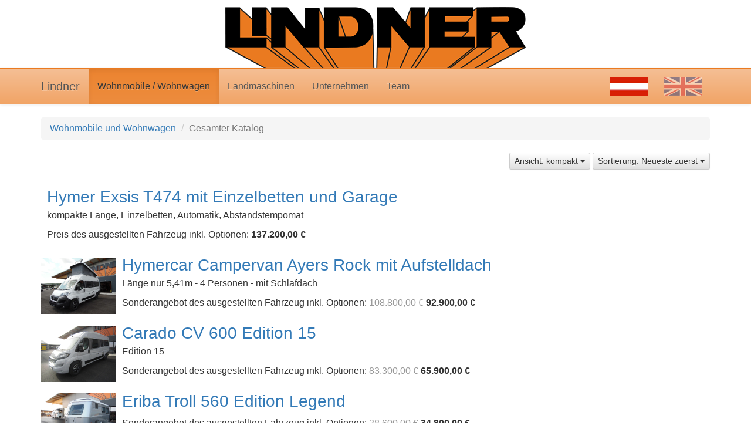

--- FILE ---
content_type: text/html; charset=UTF-8
request_url: https://www.hlindner.at/web/de/caravans/list?view=media
body_size: 7640
content:
<!DOCTYPE html>
<html lang="de">
  <head>
    <meta charset="utf-8">
    <meta http-equiv="X-UA-Compatible" content="IE=edge">
    <meta name="viewport" content="width=device-width, initial-scale=1">
    <link rel="shortcut icon" type="image/png" href="/favicon.png">
    <link rel="alternate" href="https://www.hlindner.at/web/en/caravans/list?view=media" hreflang="en" />
    <link rel="alternate" href="https://www.hlindner.at/web/de/caravans/list?view=media" hreflang="de" />
    <title>Lindner GmbH </title>
        <link rel="stylesheet" href="/web/css/hlindner-admin.css">    <link rel="stylesheet" href="https://www.hlindner.at/web/css/hlindner-theme.css">
    <!--[if lt IE 9]><script src="https://www.hlindner.at/web/js/iefix.js"></script><![endif]-->
  </head>
  <body>
    <div id="logo-top" class="container-fluid">
	<img src="/web/images/logo.png" class="img-responsive" alt="Lindner Logo">
</div>
<nav class="navbar navbar-default">
  <div class="container">
    <!-- Brand and toggle get grouped for better mobile display -->
    <div class="navbar-header">
      <button type="button" class="navbar-toggle collapsed" data-toggle="collapse" data-target="#bs-example-navbar-collapse-1">
        <span class="sr-only">Toggle navigation</span>
        <span class="icon-bar"></span>
        <span class="icon-bar"></span>
        <span class="icon-bar"></span>
      </button>
      <a class="navbar-brand" href="/web/de">Lindner</a>

    </div>
	    <!-- Collect the nav links, forms, and other content for toggling -->
    <div class="collapse navbar-collapse" id="bs-example-navbar-collapse-1">
      <ul class="nav navbar-nav">
              <li class="active">
        	<a href="/web/de/caravans">
        		        		<span class="hidden-sm">Wohnmobile / Wohnwagen</span>
        		<span class="visible-sm-inline">Wohnmobile</span>
        		        		        	</a>
        </li>
              <li class="">
        	<a href="/web/de/agriculturalmachine">
        		      			Landmaschinen
      			        		        	</a>
        </li>
              <li class="">
        	<a href="/web/de/about">
        		      			Unternehmen
      			        		        	</a>
        </li>
              <li class="">
        	<a href="/web/de/team">
        		      			Team
      			        		        	</a>
        </li>
                    </ul>
            <ul class="nav navbar-nav navbar-right hidden-sm">
      	        				<li>
        	<a class="nav-flag active" href="/web/de/caravans/list?view=media">
        		<img src="/web/images/flag-at.png" alt="Deutsch">
        	</a>
        </li>
        <li>
        	<a class="nav-flag " href="/web/en/caravans/list?view=media">
        		<img src="/web/images/flag-en.png" alt="English">
        	</a>
        </li>

            </ul>

    </div><!-- /.navbar-collapse -->
  </div><!-- /.container-fluid -->
</nav>

<div class="container">
	<ol class="breadcrumb">
	  <li><a href="/web/de/caravans">Wohnmobile und Wohnwagen</a></li>
	  <li class="active">Gesamter Katalog</li>
	</ol>
	
	
			<div class="row">
		<div class="col-md-12">
			<div class="pull-right">
				<div class="btn-group">
				  <button type="button" class="btn btn-default dropdown-toggle btn-sm" data-toggle="dropdown" aria-expanded="false">
				    Ansicht: kompakt <span class="caret"></span>
				  </button>
				  <ul class="dropdown-menu" role="menu">
				    <li><a href="https://www.hlindner.at/web/de/caravans/list?view=rows">Groß mit Ausstattung</a></li>
				    <li class="disabled"><a href="https://www.hlindner.at/web/de/caravans/list?view=media">Kompakt und übersichtlich</a></li>
				  </ul>
				</div>
				
				<div class="btn-group">
				  <button type="button" class="btn btn-default dropdown-toggle btn-sm" data-toggle="dropdown" aria-expanded="false">
				    Sortierung: Neueste zuerst <span class="caret"></span>
				  </button>
				  <ul class="dropdown-menu" role="menu">
						<li class="disabled"><a href="https://www.hlindner.at/web/de/caravans/list?view=media&amp;sort=recent">Neueste zuerst</a></li>
				    <li><a href="https://www.hlindner.at/web/de/caravans/list?view=media&amp;sort=views">Beliebtheit</a></li>
				    <li><a href="https://www.hlindner.at/web/de/caravans/list?view=media&amp;sort=name">Name</a></li>
				    <li><a href="https://www.hlindner.at/web/de/caravans/list?view=media&amp;sort=price">Preis</a></li>
				  </ul>
				</div>
			</div>
		</div>
	</div>
	<ul class="media-list">
	<li class="media">
		<div class="media-left media-middle">
			<a href="/web/de/caravan/hymer-exsis-t474-mit-einzelbetten-und-garage-3">
							</a>
		</div>
		<div class="media-body">
			<h3 class="media-heading"><a href="/web/de/caravan/hymer-exsis-t474-mit-einzelbetten-und-garage-3">Hymer Exsis T474 mit Einzelbetten und Garage</a></h3>
			<p>kompakte Länge, Einzelbetten, Automatik, Abstandstempomat</p>
							<p class="">
																			Preis des ausgestellten Fahrzeug inkl. Optionen: <span class="price">137.200,00 €</span>
													</p>
						    	</div>
	</li>
	<li class="media">
		<div class="media-left media-middle">
			<a href="/web/de/caravan/hymercar-campervan-ayers-rock-mit-aufstelldach">
														<img class="media-object" src="https://www.hlindner.at/web/media/cache/width_media/img/caravan/28707/hymercar-campervan-ayers-rock-2023.jpeg" alt="Hymercar Campervan Ayers Rock mit Aufstelldach">
												</a>
		</div>
		<div class="media-body">
			<h3 class="media-heading"><a href="/web/de/caravan/hymercar-campervan-ayers-rock-mit-aufstelldach">Hymercar Campervan Ayers Rock mit Aufstelldach</a></h3>
			<p>Länge nur 5,41m - 4 Personen - mit Schlafdach</p>
							<p class="">
															Sonderangebot des ausgestellten Fahrzeug inkl. Optionen:  <span class="price-old">108.800,00 €</span> <span class="price">92.900,00 €</span>
								</p>
						    	</div>
	</li>
	<li class="media">
		<div class="media-left media-middle">
			<a href="/web/de/caravan/carado-cv-600-edition-15-1">
														<img class="media-object" src="https://www.hlindner.at/web/media/cache/width_media/img/caravan/26230/carado-cv-600-edition-15-2023.jpeg" alt="Carado CV 600 Edition 15">
												</a>
		</div>
		<div class="media-body">
			<h3 class="media-heading"><a href="/web/de/caravan/carado-cv-600-edition-15-1">Carado CV 600 Edition 15</a></h3>
			<p>Edition 15</p>
							<p class="">
															Sonderangebot des ausgestellten Fahrzeug inkl. Optionen:  <span class="price-old">83.300,00 €</span> <span class="price">65.900,00 €</span>
								</p>
						    	</div>
	</li>
	<li class="media">
		<div class="media-left media-middle">
			<a href="/web/de/caravan/eriba-troll-560-edition-legend">
														<img class="media-object" src="https://www.hlindner.at/web/media/cache/width_media/img/caravan/32072/eriba-troll-560-edition-legend.jpeg" alt="Eriba Troll 560 Edition Legend">
												</a>
		</div>
		<div class="media-body">
			<h3 class="media-heading"><a href="/web/de/caravan/eriba-troll-560-edition-legend">Eriba Troll 560 Edition Legend</a></h3>
			<p></p>
							<p class="">
															Sonderangebot des ausgestellten Fahrzeug inkl. Optionen:  <span class="price-old">38.600,00 €</span> <span class="price">34.800,00 €</span>
								</p>
						    	</div>
	</li>
	<li class="media">
		<div class="media-left media-middle">
			<a href="/web/de/caravan/carado-t338-mit-einzelbetten-und-garage-pro-mj26">
							</a>
		</div>
		<div class="media-body">
			<h3 class="media-heading"><a href="/web/de/caravan/carado-t338-mit-einzelbetten-und-garage-pro-mj26">Carado T338 mit Einzelbetten und Garage Pro+ MJ26</a></h3>
			<p>Abstandstempomat, Automatik, Hubbett</p>
							<p class="">
																			Preis des ausgestellten Fahrzeug inkl. Optionen: <span class="price">97.200,00 €</span>
													</p>
						    	</div>
	</li>
	<li class="media">
		<div class="media-left media-middle">
			<a href="/web/de/caravan/hymercar-free-600-campus-mit-aufstelldach">
														<img class="media-object" src="https://www.hlindner.at/web/media/cache/width_media/img/caravan/39031/hymercar-free-600-campus-mit-aufstelldach.jpeg" alt="Hymercar Free 600 Campus mit Aufstelldach">
												</a>
		</div>
		<div class="media-body">
			<h3 class="media-heading"><a href="/web/de/caravan/hymercar-free-600-campus-mit-aufstelldach">Hymercar Free 600 Campus mit Aufstelldach</a></h3>
			<p>Free Campus - Alufelgen, Aufstelldach, Automatik, Navigation, Rückfahrkamera und vieles mehr
Länge nur 5,99m</p>
							<p class="">
															Sonderangebot des ausgestellten Fahrzeug inkl. Optionen:  <span class="price-old">107.900,00 €</span> <span class="price">99.500,00 €</span>
								</p>
						    	</div>
	</li>
	<li class="media">
		<div class="media-left media-middle">
			<a href="/web/de/caravan/carado-t338-pro-edition-mj26-mit-einzelbetten-und-garage-mit-hubbett">
														<img class="media-object" src="https://www.hlindner.at/web/media/cache/width_media/img/caravan/42000/carado-t338-pro-edition-mj26-mit-einzelbetten-und-garage.jpeg" alt="Carado T338 Pro+ Edition MJ26 mit Einzelbetten und Garage mit Hubbett">
												</a>
		</div>
		<div class="media-body">
			<h3 class="media-heading"><a href="/web/de/caravan/carado-t338-pro-edition-mj26-mit-einzelbetten-und-garage-mit-hubbett">Carado T338 Pro+ Edition MJ26 mit Einzelbetten und Garage mit Hubbett</a></h3>
			<p>Automatik, Hubbett</p>
							<p class="">
																			Preis des ausgestellten Fahrzeug inkl. Optionen: <span class="price">97.200,00 €</span>
													</p>
						    	</div>
	</li>
	<li class="media">
		<div class="media-left media-middle">
			<a href="/web/de/caravan/possl-summit-600-shine-l-mit-einzelbetten-und-variobad">
														<img class="media-object" src="https://www.hlindner.at/web/media/cache/width_media/img/caravan/42696/possl-summit-600-mit-heckquerbett-und-variobad.jpeg" alt="Pössl Summit 600 Shine L mit Einzelbetten und Variobad">
												</a>
		</div>
		<div class="media-body">
			<h3 class="media-heading"><a href="/web/de/caravan/possl-summit-600-shine-l-mit-einzelbetten-und-variobad">Pössl Summit 600 Shine L mit Einzelbetten und Variobad</a></h3>
			<p>tolle Ausstattung - Erstbesitz - Neuwertig Werksgarantie</p>
							<p class="">
																			Preis des ausgestellten Fahrzeug inkl. Optionen: <span class="price">79.500,00 €</span>
													</p>
						    	</div>
	</li>
	<li class="media">
		<div class="media-left media-middle">
			<a href="/web/de/caravan/eriba-nova-485gl-mit-franzosischem-bett">
														<img class="media-object" src="https://www.hlindner.at/web/media/cache/width_media/img/caravan/39708/eriba-nova-485gl.jpeg" alt="Eriba Nova 485GL mit französischem Bett">
												</a>
		</div>
		<div class="media-body">
			<h3 class="media-heading"><a href="/web/de/caravan/eriba-nova-485gl-mit-franzosischem-bett">Eriba Nova 485GL mit französischem Bett</a></h3>
			<p>sehr gute Ausstattung</p>
							<p class="">
																			Preis des ausgestellten Fahrzeug inkl. Optionen: <span class="price">24.900,00 €</span>
													</p>
						    	</div>
	</li>
	<li class="media">
		<div class="media-left media-middle">
			<a href="/web/de/caravan/rapido-c86-mit-queensbett-und-garage-65jahre-jubilaumsmodell">
														<img class="media-object" src="https://www.hlindner.at/web/media/cache/width_media/img/caravan/41715/rapido-c86-mit-queensbett-und-garage-65jahre-jubilaumsmodell.jpeg" alt="Rapido C86 mit Queensbett und Garage 65Jahre Jubiläumsmodell">
												</a>
		</div>
		<div class="media-body">
			<h3 class="media-heading"><a href="/web/de/caravan/rapido-c86-mit-queensbett-und-garage-65jahre-jubilaumsmodell">Rapido C86 mit Queensbett und Garage 65Jahre Jubiläumsmodell</a></h3>
			<p>Breite nur 2,17m - Automatik, Abstandstempomat</p>
							<p class="">
																			Preis des ausgestellten Fahrzeug inkl. Optionen: <span class="price">111.700,00 €</span>
													</p>
						    	</div>
	</li>
	<li class="media">
		<div class="media-left media-middle">
			<a href="/web/de/caravan/rapido-c55i-mit-einzelbetten-65-jahre-sondermodell-mit-einzelbetten-und-garage">
							</a>
		</div>
		<div class="media-body">
			<h3 class="media-heading"><a href="/web/de/caravan/rapido-c55i-mit-einzelbetten-65-jahre-sondermodell-mit-einzelbetten-und-garage">Rapido C55I mit Einzelbetten 65 Jahre Sondermodell mit Einzelbetten und Garage</a></h3>
			<p></p>
							<p class="">
																			Preis des ausgestellten Fahrzeug inkl. Optionen: <span class="price">119.800,00 €</span>
													</p>
						    	</div>
	</li>
	<li class="media">
		<div class="media-left media-middle">
			<a href="/web/de/caravan/rapido-856-mit-queensbett">
														<img class="media-object" src="https://www.hlindner.at/web/media/cache/width_media/img/caravan/41367/rapido-856-mit-queensbett.jpeg" alt="Rapido 856 mit Queensbett">
												</a>
		</div>
		<div class="media-body">
			<h3 class="media-heading"><a href="/web/de/caravan/rapido-856-mit-queensbett">Rapido 856 mit Queensbett</a></h3>
			<p>tolle Ausstattung - sehr gepflegtes Wohnmobil</p>
							<p class="">
																			Preis des ausgestellten Fahrzeug inkl. Optionen: <span class="price">75.900,00 €</span>
													</p>
						    	</div>
	</li>
	<li class="media">
		<div class="media-left media-middle">
			<a href="/web/de/caravan/rapido-850f-mit-queensbett-und-garage">
														<img class="media-object" src="https://www.hlindner.at/web/media/cache/width_media_novelty_de/img/caravan/42922/rapido-850f-mit-queensbett-und-garage.jpeg" alt="Rapido 850F mit Queensbett und Garage">
												</a>
		</div>
		<div class="media-body">
			<h3 class="media-heading"><a href="/web/de/caravan/rapido-850f-mit-queensbett-und-garage">Rapido 850F mit Queensbett und Garage</a></h3>
			<p>Länge nur 6,99m, Automatik, Queensbett</p>
							<p class="">
																			Preis des ausgestellten Fahrzeug inkl. Optionen: <span class="price">119.400,00 €</span>
													</p>
						    	</div>
	</li>
	<li class="media">
		<div class="media-left media-middle">
			<a href="/web/de/caravan/rapido-8066df-mit-einzelbetten-und-garage-1">
							</a>
		</div>
		<div class="media-body">
			<h3 class="media-heading"><a href="/web/de/caravan/rapido-8066df-mit-einzelbetten-und-garage-1">Rapido 8066DF mit Einzelbetten und Garage</a></h3>
			<p>Automatik, Alko Chassis, Doppelboden</p>
							<p class="">
																			Preis des ausgestellten Fahrzeug inkl. Optionen: <span class="price">130.900,00 €</span>
													</p>
						    	</div>
	</li>
	<li class="media">
		<div class="media-left media-middle">
			<a href="/web/de/caravan/rapido-696f-mit-queensbett-und-garage">
														<img class="media-object" src="https://www.hlindner.at/web/media/cache/width_media/img/caravan/40321/rapido-696-mit-queensbett-und-garage.jpeg" alt="Rapido 696F mit Queensbett und Garage">
												</a>
		</div>
		<div class="media-body">
			<h3 class="media-heading"><a href="/web/de/caravan/rapido-696f-mit-queensbett-und-garage">Rapido 696F mit Queensbett und Garage</a></h3>
			<p>neuwertig - Werksgarantie bis 12/2026 - sehr gute Ausstattung, wenig Kilometer - Automatik</p>
							<p class="">
																			Preis des ausgestellten Fahrzeug inkl. Optionen: <span class="price">117.900,00 €</span>
													</p>
						    	</div>
	</li>
	<li class="media">
		<div class="media-left media-middle">
			<a href="/web/de/caravan/hymercar-redwood-trail-601-variobad-mit-heckquerbett">
							</a>
		</div>
		<div class="media-body">
			<h3 class="media-heading"><a href="/web/de/caravan/hymercar-redwood-trail-601-variobad-mit-heckquerbett">Hymercar Redwood Trail 601 Variobad mit Heckquerbett</a></h3>
			<p>Automatik - Trailpaket</p>
							<p class="">
																			Preis des ausgestellten Fahrzeug inkl. Optionen: <span class="price">104.700,00 €</span>
													</p>
						    	</div>
	</li>
	<li class="media">
		<div class="media-left media-middle">
			<a href="/web/de/caravan/hymercar-redwood-trail-600-mit-heckquerbett-mit-aufstelldach">
							</a>
		</div>
		<div class="media-body">
			<h3 class="media-heading"><a href="/web/de/caravan/hymercar-redwood-trail-600-mit-heckquerbett-mit-aufstelldach">Hymercar Redwood Trail 600 mit Heckquerbett mit Aufstelldach</a></h3>
			<p>Automatik, Aufstelldach, TRAIL Paket</p>
							<p class="">
																			Preis des ausgestellten Fahrzeug inkl. Optionen: <span class="price">107.900,00 €</span>
													</p>
						    	</div>
	</li>
	<li class="media">
		<div class="media-left media-middle">
			<a href="/web/de/caravan/hymercar-redwood-sport-601-variobad-mit-heckquerbett">
							</a>
		</div>
		<div class="media-body">
			<h3 class="media-heading"><a href="/web/de/caravan/hymercar-redwood-sport-601-variobad-mit-heckquerbett">Hymercar Redwood Sport 601 Variobad mit Heckquerbett</a></h3>
			<p>Variobad/Dusche, Automatik, Sportpaket</p>
							<p class="">
																			Preis des ausgestellten Fahrzeug inkl. Optionen: <span class="price">108.300,00 €</span>
													</p>
						    	</div>
	</li>
	<li class="media">
		<div class="media-left media-middle">
			<a href="/web/de/caravan/hymercar-redwood-sport-600-mit-aufstelldach">
							</a>
		</div>
		<div class="media-body">
			<h3 class="media-heading"><a href="/web/de/caravan/hymercar-redwood-sport-600-mit-aufstelldach">Hymercar Redwood Sport 600 mit Aufstelldach</a></h3>
			<p>Sport Ausstattung (Paket), Aufstelldach, Automatik</p>
							<p class="">
																			Preis des ausgestellten Fahrzeug inkl. Optionen: <span class="price">115.000,00 €</span>
													</p>
						    	</div>
	</li>
	<li class="media">
		<div class="media-left media-middle">
			<a href="/web/de/caravan/hymercar-grand-canyon-s-allrad-mercedes">
														<img class="media-object" src="https://www.hlindner.at/web/media/cache/width_media/img/caravan/37409/hymercar-grand-canyon-s-allrad-mercedes.jpeg" alt="Hymercar Grand Canyon S Allrad Mercedes">
												</a>
		</div>
		<div class="media-body">
			<h3 class="media-heading"><a href="/web/de/caravan/hymercar-grand-canyon-s-allrad-mercedes">Hymercar Grand Canyon S Allrad Mercedes</a></h3>
			<p>3,5to Allrad - Aufstelldach Mercedes - Automatik, 4-Personen-Zulassung</p>
							<p class="">
															Sonderangebot des ausgestellten Fahrzeug inkl. Optionen:  <span class="price-old">159.900,00 €</span> <span class="price">145.900,00 €</span>
								</p>
						    	</div>
	</li>
	<li class="media">
		<div class="media-left media-middle">
			<a href="/web/de/caravan/hymercar-free-600-campus-mit-aufstelldach-1">
														<img class="media-object" src="https://www.hlindner.at/web/media/cache/width_media/img/caravan/42400/hymercar-free-600-campus-mit-aufstelldach-1.jpeg" alt="Hymercar Free 600 Campus mit Aufstelldach">
												</a>
		</div>
		<div class="media-body">
			<h3 class="media-heading"><a href="/web/de/caravan/hymercar-free-600-campus-mit-aufstelldach-1">Hymercar Free 600 Campus mit Aufstelldach</a></h3>
			<p>Automatik, Aufstelldach 4 fixe Schlafplätze Länge nur 5,99m Markise, uvm</p>
							<p class="">
															Sonderangebot des ausgestellten Fahrzeug inkl. Optionen:  <span class="price-old">105.900,00 €</span> <span class="price">97.900,00 €</span>
								</p>
						    	</div>
	</li>
	<li class="media">
		<div class="media-left media-middle">
			<a href="/web/de/caravan/hymercar-campervan-yosemite-1">
														<img class="media-object" src="https://www.hlindner.at/web/media/cache/width_media/img/caravan/33082/hymercar-campervan-yosemite-1.jpeg" alt="Hymercar Campervan Yosemite">
												</a>
		</div>
		<div class="media-body">
			<h3 class="media-heading"><a href="/web/de/caravan/hymercar-campervan-yosemite-1">Hymercar Campervan Yosemite</a></h3>
			<p>Länge 5,99m mit Einzelbetten - Aufstelldach</p>
							<p class="">
															Sonderangebot des ausgestellten Fahrzeug inkl. Optionen:  <span class="price-old">115.500,00 €</span> <span class="price">109.900,00 €</span>
								</p>
						    	</div>
	</li>
	<li class="media">
		<div class="media-left media-middle">
			<a href="/web/de/caravan/hymercar-ayers-rock-mit-aufstelldach-facelift">
														<img class="media-object" src="https://www.hlindner.at/web/media/cache/width_media/img/caravan/38012/hymercar-ayers-rock-mit-aufstelldach-facelift.jpeg" alt="Hymercar Ayers Rock mit Aufstelldach Facelift">
												</a>
		</div>
		<div class="media-body">
			<h3 class="media-heading"><a href="/web/de/caravan/hymercar-ayers-rock-mit-aufstelldach-facelift">Hymercar Ayers Rock mit Aufstelldach Facelift</a></h3>
			<p>kompakte Länge - Aufstelldach, Automatik</p>
							<p class="">
															Sonderangebot des ausgestellten Fahrzeug inkl. Optionen:  <span class="price-old">113.400,00 €</span> <span class="price">107.900,00 €</span>
								</p>
						    	</div>
	</li>
	<li class="media">
		<div class="media-left media-middle">
			<a href="/web/de/caravan/hymer-mlt-570-xperience-mit-einzelbetten-und-garage">
														<img class="media-object" src="https://www.hlindner.at/web/media/cache/width_media/img/caravan/41788/hymer-mlt-570-xperience-mit-einzelbetten-und-garage.jpeg" alt="Hymer MLT 570 Xperience mit Einzelbetten und Garage">
												</a>
		</div>
		<div class="media-body">
			<h3 class="media-heading"><a href="/web/de/caravan/hymer-mlt-570-xperience-mit-einzelbetten-und-garage">Hymer MLT 570 Xperience mit Einzelbetten und Garage</a></h3>
			<p>kompakte Länge 6,74m - Xperience Paket - tolle Ausstattung</p>
							<p class="">
																			Preis des ausgestellten Fahrzeug inkl. Optionen: <span class="price">176.400,00 €</span>
													</p>
						    	</div>
	</li>
	<li class="media">
		<div class="media-left media-middle">
			<a href="/web/de/caravan/hymer-mlt-570-mit-einzelbetten-und-garage">
														<img class="media-object" src="https://www.hlindner.at/web/media/cache/width_media/img/caravan/41541/hymer-mlt-570-mit-einzelbetten-und-garage.jpeg" alt="Hymer MLT 570 mit Einzelbetten und Garage">
												</a>
		</div>
		<div class="media-body">
			<h3 class="media-heading"><a href="/web/de/caravan/hymer-mlt-570-mit-einzelbetten-und-garage">Hymer MLT 570 mit Einzelbetten und Garage</a></h3>
			<p>Länge nur 6,74m - Hinterrad</p>
							<p class="">
																			Preis des ausgestellten Fahrzeug inkl. Optionen: <span class="price">177.980,00 €</span>
													</p>
						    	</div>
	</li>
	<li class="media">
		<div class="media-left media-middle">
			<a href="/web/de/caravan/hymer-mlt-570-crossover-allrad-mit-einzelbetten-und-garage">
														<img class="media-object" src="https://www.hlindner.at/web/media/cache/width_media/img/caravan/39730/hymer-mlt-570-crossover-allrad-mit-einzelbetten-und-garage.jpeg" alt="Hymer MLT 570 Crossover Allrad mit Einzelbetten und Garage">
												</a>
		</div>
		<div class="media-body">
			<h3 class="media-heading"><a href="/web/de/caravan/hymer-mlt-570-crossover-allrad-mit-einzelbetten-und-garage">Hymer MLT 570 Crossover Allrad mit Einzelbetten und Garage</a></h3>
			<p>Crossover Paket - Allrad, Automatik und vieles mehr</p>
							<p class="">
																			Preis des ausgestellten Fahrzeug inkl. Optionen: <span class="price">221.990,00 €</span>
													</p>
						    	</div>
	</li>
	<li class="media">
		<div class="media-left media-middle">
			<a href="/web/de/caravan/hymer-bmli-780-mit-einzelbetten-und-garage">
														<img class="media-object" src="https://www.hlindner.at/web/media/cache/width_media/img/caravan/40039/hymer-bmli-780-mit-einzelbetten-und-garage.jpeg" alt="Hymer BMLI 780 mit Einzelbetten und Garage">
												</a>
		</div>
		<div class="media-body">
			<h3 class="media-heading"><a href="/web/de/caravan/hymer-bmli-780-mit-einzelbetten-und-garage">Hymer BMLI 780 mit Einzelbetten und Garage</a></h3>
			<p>tolle Ausstattung - Mercedes, Automatik - der Luxusliner 5 Sterne auf 4 Rädern</p>
							<p class="">
																			Preis des ausgestellten Fahrzeug inkl. Optionen: <span class="price">274.200,00 €</span>
													</p>
						    	</div>
	</li>
	<li class="media">
		<div class="media-left media-middle">
			<a href="/web/de/caravan/hymer-bmct-600-facelift-mit-einzelbetten-und-garage">
							</a>
		</div>
		<div class="media-body">
			<h3 class="media-heading"><a href="/web/de/caravan/hymer-bmct-600-facelift-mit-einzelbetten-und-garage">Hymer BMCT 600 Facelift mit Einzelbetten und Garage</a></h3>
			<p>Einzelbetten, Automatik, Abstandstempomat</p>
							<p class="">
																			Preis des ausgestellten Fahrzeug inkl. Optionen: <span class="price">192.400,00 €</span>
													</p>
						    	</div>
	</li>
	<li class="media">
		<div class="media-left media-middle">
			<a href="/web/de/caravan/hymercar-campervan-free-600-campus-automatik">
														<img class="media-object" src="https://www.hlindner.at/web/media/cache/width_media/img/caravan/28968/hymercar-campervan-free-600-campus-2023-automatik.jpeg" alt="Hymercar Campervan Free 600 Campus Automatik">
												</a>
		</div>
		<div class="media-body">
			<h3 class="media-heading"><a href="/web/de/caravan/hymercar-campervan-free-600-campus-automatik">Hymercar Campervan Free 600 Campus Automatik</a></h3>
			<p>Länge 5,99m - Sondermodell Vermieterfahrzeug
AUTOMATIK</p>
							<p class="">
															Sonderangebot des ausgestellten Fahrzeug inkl. Optionen:  <span class="price-old">105.000,00 €</span> <span class="price">90.900,00 €</span>
								</p>
						    	</div>
	</li>
	<li class="media">
		<div class="media-left media-middle">
			<a href="/web/de/caravan/hymer-bmct-600-facelift-600-mit-einzelbetten-und-garage">
							</a>
		</div>
		<div class="media-body">
			<h3 class="media-heading"><a href="/web/de/caravan/hymer-bmct-600-facelift-600-mit-einzelbetten-und-garage">Hymer BMCT 600 Facelift 600 mit Einzelbetten und Garage</a></h3>
			<p>Automatik, Einzelbetten, Abstandstempomat, Navigation</p>
							<p class="">
																			Preis des ausgestellten Fahrzeug inkl. Optionen: <span class="price">192.400,00 €</span>
													</p>
						    	</div>
	</li>
	<li class="media">
		<div class="media-left media-middle">
			<a href="/web/de/caravan/hobby-460-ufe-easy-excellent">
														<img class="media-object" src="https://www.hlindner.at/web/media/cache/width_media/img/caravan/39693/hobby-460-ufe-easy-excellent.jpeg" alt="Hobby 460 UFE Easy Excellent">
												</a>
		</div>
		<div class="media-body">
			<h3 class="media-heading"><a href="/web/de/caravan/hobby-460-ufe-easy-excellent">Hobby 460 UFE Easy Excellent</a></h3>
			<p>Kundenvermittlung - Fahrzeug ist nicht in Hirnsdorf</p>
							<p class="">
																			Preis des ausgestellten Fahrzeug inkl. Optionen: <span class="price">7.700,00 €</span>
													</p>
						    	</div>
	</li>
	<li class="media">
		<div class="media-left media-middle">
			<a href="/web/de/caravan/eriba-troll-530-mit-querbett-tango-red-edition">
														<img class="media-object" src="https://www.hlindner.at/web/media/cache/width_media/img/caravan/33526/eriba-troll-530-mit-querbett-tango-red-edition.jpeg" alt="Eriba Troll 530 mit Querbett Tango Red Edition">
												</a>
		</div>
		<div class="media-body">
			<h3 class="media-heading"><a href="/web/de/caravan/eriba-troll-530-mit-querbett-tango-red-edition">Eriba Troll 530 mit Querbett Tango Red Edition</a></h3>
			<p>Sondermodel Tango Red mit toller Ausstattung</p>
							<p class="">
															Sonderangebot des ausgestellten Fahrzeug inkl. Optionen:  <span class="price-old">39.100,00 €</span> <span class="price">35.200,00 €</span>
								</p>
						    	</div>
	</li>
	<li class="media">
		<div class="media-left media-middle">
			<a href="/web/de/caravan/eriba-touring-triton-430">
														<img class="media-object" src="https://www.hlindner.at/web/media/cache/width_media/img/caravan/41676/eriba-touring-triton-430.jpeg" alt="Eriba Touring Triton 430">
												</a>
		</div>
		<div class="media-body">
			<h3 class="media-heading"><a href="/web/de/caravan/eriba-touring-triton-430">Eriba Touring Triton 430</a></h3>
			<p>sehr gepflegt - 4 feste Schlafplätze, 2er Deichselfahrradhalter, immer garagiert,</p>
							<p class="">
																			Preis des ausgestellten Fahrzeug inkl. Optionen: <span class="price">17.900,00 €</span>
													</p>
						    	</div>
	</li>
	<li class="media">
		<div class="media-left media-middle">
			<a href="/web/de/caravan/eriba-nova-light-515-mit-stockbetten">
														<img class="media-object" src="https://www.hlindner.at/web/media/cache/width_media/img/caravan/25517/eriba-nova-light-515-mit-stockbetten.jpeg" alt="Eriba Nova Light 515 mit Stockbetten">
												</a>
		</div>
		<div class="media-body">
			<h3 class="media-heading"><a href="/web/de/caravan/eriba-nova-light-515-mit-stockbetten">Eriba Nova Light 515 mit Stockbetten</a></h3>
			<p>der ideale Wohnwagen für Familien - mit Stockbetten</p>
							<p class="">
															Sonderangebot des ausgestellten Fahrzeug inkl. Optionen:  <span class="price-old">31.800,00 €</span> <span class="price">28.900,00 €</span>
								</p>
						    	</div>
	</li>
	<li class="media">
		<div class="media-left media-middle">
			<a href="/web/de/caravan/carado-cv540-pro-edition-mj24">
														<img class="media-object" src="https://www.hlindner.at/web/media/cache/width_media/img/caravan/38454/carado-cv540-pro-edition-mj24.jpeg" alt="Carado CV540 Pro Edition MJ24">
												</a>
		</div>
		<div class="media-body">
			<h3 class="media-heading"><a href="/web/de/caravan/carado-cv540-pro-edition-mj24">Carado CV540 Pro Edition MJ24</a></h3>
			<p>Pro Edition - Sonderausstattung Länge 5,41m</p>
							<p class="">
															Sonderangebot des ausgestellten Fahrzeug inkl. Optionen:  <span class="price-old">74.400,00 €</span> <span class="price">69.400,00 €</span>
								</p>
						    	</div>
	</li>
	<li class="media">
		<div class="media-left media-middle">
			<a href="/web/de/caravan/concorde-charisma-840l-mit-einzelbetten-und-garage">
														<img class="media-object" src="https://www.hlindner.at/web/media/cache/width_media/img/caravan/37967/concorde-charisma-840l-mit-garage.jpeg" alt="Concorde Charisma 840L mit Einzelbetten und Garage">
												</a>
		</div>
		<div class="media-body">
			<h3 class="media-heading"><a href="/web/de/caravan/concorde-charisma-840l-mit-einzelbetten-und-garage">Concorde Charisma 840L mit Einzelbetten und Garage</a></h3>
			<p>tolle Ausstttung</p>
							<p class="">
																			Preis des ausgestellten Fahrzeug inkl. Optionen: <span class="price">99.900,00 €</span>
													</p>
						    	</div>
	</li>
	<li class="media">
		<div class="media-left media-middle">
			<a href="/web/de/caravan/carado-cv-540-pro-edition-mj-24">
														<img class="media-object" src="https://www.hlindner.at/web/media/cache/width_media/img/caravan/38512/carado-cv-540-pro-edition-mj-24.jpeg" alt="Carado CV 540 Pro Edition MJ 24">
												</a>
		</div>
		<div class="media-body">
			<h3 class="media-heading"><a href="/web/de/caravan/carado-cv-540-pro-edition-mj-24">Carado CV 540 Pro Edition MJ 24</a></h3>
			<p>Länge nur 5,41m - Sondermodell zum Sonderpreis 
tolle Ausstattung - Preisersparnis durch Paket</p>
							<p class="">
															Sonderangebot des ausgestellten Fahrzeug inkl. Optionen:  <span class="price-old">73.300,00 €</span> <span class="price">69.500,00 €</span>
								</p>
						    	</div>
	</li>
	<li class="media">
		<div class="media-left media-middle">
			<a href="/web/de/caravan/carado-van-v337-pro-mit-einzelbetten-und-garage">
														<img class="media-object" src="https://www.hlindner.at/web/media/cache/width_media/img/caravan/42633/carado-van-v337-pro-mit-einzelbetten-und-garage.jpeg" alt="Carado Van V337 Pro mit Einzelbetten und Garage">
												</a>
		</div>
		<div class="media-body">
			<h3 class="media-heading"><a href="/web/de/caravan/carado-van-v337-pro-mit-einzelbetten-und-garage">Carado Van V337 Pro mit Einzelbetten und Garage</a></h3>
			<p>tolle Ausstattung - Werksgarantie bis 8-2026,</p>
							<p class="">
																			Preis des ausgestellten Fahrzeug inkl. Optionen: <span class="price">81.900,00 €</span>
													</p>
						    	</div>
	</li>
	<li class="media">
		<div class="media-left media-middle">
			<a href="/web/de/caravan/carado-v347-pro-edition-mj26-mit-einzelbetten-und-garage-1">
														<img class="media-object" src="https://www.hlindner.at/web/media/cache/width_media_novelty_de/img/caravan/41854/carado-v347-pro-edition-mj26-mit-einzelbetten-und-garage-1.jpeg" alt="Carado V347 Pro+ Edition MJ26 mit Einzelbetten und Garage">
												</a>
		</div>
		<div class="media-body">
			<h3 class="media-heading"><a href="/web/de/caravan/carado-v347-pro-edition-mj26-mit-einzelbetten-und-garage-1">Carado V347 Pro+ Edition MJ26 mit Einzelbetten und Garage</a></h3>
			<p>neuer Grundriss - 4 fixe Schlafplätze mit Einzelhubbett
kompakte Länge 6,98m</p>
							<p class="">
																			Preis des ausgestellten Fahrzeug inkl. Optionen: <span class="price">89.500,00 €</span>
													</p>
						    	</div>
	</li>
	<li class="media">
		<div class="media-left media-middle">
			<a href="/web/de/caravan/carado-v337-pro-edition-mj26-mit-einzelbetten-und-garage">
														<img class="media-object" src="https://www.hlindner.at/web/media/cache/width_media/img/caravan/41942/carado-v337-pro-edition-mj26-mit-einzelbetten-und-garage.jpeg" alt="Carado V337 Pro+ Edition MJ26 mit Einzelbetten und Garage">
												</a>
		</div>
		<div class="media-body">
			<h3 class="media-heading"><a href="/web/de/caravan/carado-v337-pro-edition-mj26-mit-einzelbetten-und-garage">Carado V337 Pro+ Edition MJ26 mit Einzelbetten und Garage</a></h3>
			<p>Automatik, Pro+ Paket, Van nur 2,14m Aussenbreite, Länge nur 6,64m</p>
							<p class="">
																			Preis des ausgestellten Fahrzeug inkl. Optionen: <span class="price">87.200,00 €</span>
													</p>
						    	</div>
	</li>
	<li class="media">
		<div class="media-left media-middle">
			<a href="/web/de/caravan/carado-t448-mit-einzelbetten-und-garage-pro-edition-mj2025">
														<img class="media-object" src="https://www.hlindner.at/web/media/cache/width_media/img/caravan/36930/carado-t448-mit-einzelbetten-und-garage-pro-edition-mj2025.jpeg" alt="Carado T448 mit Einzelbetten und Garage Pro Edition MJ2025">
												</a>
		</div>
		<div class="media-body">
			<h3 class="media-heading"><a href="/web/de/caravan/carado-t448-mit-einzelbetten-und-garage-pro-edition-mj2025">Carado T448 mit Einzelbetten und Garage Pro Edition MJ2025</a></h3>
			<p>Pro Paket, Automatik, Hubbett - 4 fixe Schlafplätze</p>
							<p class="">
																			Preis des ausgestellten Fahrzeug inkl. Optionen: <span class="price">96.900,00 €</span>
													</p>
						    	</div>
	</li>
	<li class="media">
		<div class="media-left media-middle">
			<a href="/web/de/caravan/carado-t447-pro-paket-mj26-mit-einzelbetten-und-garage">
														<img class="media-object" src="https://www.hlindner.at/web/media/cache/width_media/img/caravan/43189/carado-t447-pro-paket-mj26-mit-einzelbetten-und-garage.jpeg" alt="Carado T447 Pro+ Paket MJ26 mit Einzelbetten und Garage">
												</a>
		</div>
		<div class="media-body">
			<h3 class="media-heading"><a href="/web/de/caravan/carado-t447-pro-paket-mj26-mit-einzelbetten-und-garage">Carado T447 Pro+ Paket MJ26 mit Einzelbetten und Garage</a></h3>
			<p>Hubbett, Automatik, Abstandstempomat</p>
							<p class="">
																			Preis des ausgestellten Fahrzeug inkl. Optionen: <span class="price">99.400,00 €</span>
													</p>
						    	</div>
	</li>
	<li class="media">
		<div class="media-left media-middle">
			<a href="/web/de/caravan/carado-t447-mit-einzelbetten-und-garage-edition-15-2023-1">
														<img class="media-object" src="https://www.hlindner.at/web/media/cache/width_media/img/caravan/26133/carado-t447-mit-einzelbetten-und-garage-edition-15-2023-1.jpeg" alt="Carado T447 mit Einzelbetten und Garage Edition 15 2023">
												</a>
		</div>
		<div class="media-body">
			<h3 class="media-heading"><a href="/web/de/caravan/carado-t447-mit-einzelbetten-und-garage-edition-15-2023-1">Carado T447 mit Einzelbetten und Garage Edition 15 2023</a></h3>
			<p>tolle Ausstattung mit Edition 15 Paket - Vermieterfahrzeug - Citroen 140 PS</p>
							<p class="">
															Sonderangebot des ausgestellten Fahrzeug inkl. Optionen:  <span class="price-old">95.300,00 €</span> <span class="price">88.900,00 €</span>
								</p>
						    	</div>
	</li>
	<li class="media">
		<div class="media-left media-middle">
			<a href="/web/de/caravan/carado-t338-mit-einzelbetten-und-garage-mj24-pro-edition">
														<img class="media-object" src="https://www.hlindner.at/web/media/cache/width_media/img/caravan/41334/carado-t338-mit-einzelbetten-und-garage-mj24-pro-edition.jpeg" alt="Carado T338 mit Einzelbetten und Garage MJ24 Pro Edition">
												</a>
		</div>
		<div class="media-body">
			<h3 class="media-heading"><a href="/web/de/caravan/carado-t338-mit-einzelbetten-und-garage-mj24-pro-edition">Carado T338 mit Einzelbetten und Garage MJ24 Pro Edition</a></h3>
			<p>tolle Ausstattung - neuwertig</p>
							<p class="">
																			Preis des ausgestellten Fahrzeug inkl. Optionen: <span class="price">95.890,00 €</span>
													</p>
						    	</div>
	</li>
	<li class="media">
		<div class="media-left media-middle">
			<a href="/web/de/caravan/carado-t328-pro-edition-mj26-mit-einzelbetten-und-garage">
														<img class="media-object" src="https://www.hlindner.at/web/media/cache/width_media_novelty_de/img/caravan/40397/carado-t328-pro-edition-mj26-mit-einzelbetten-und-garage.jpeg" alt="Carado T328 Pro+ Edition MJ26 mit Einzelbetten und Garage">
												</a>
		</div>
		<div class="media-body">
			<h3 class="media-heading"><a href="/web/de/caravan/carado-t328-pro-edition-mj26-mit-einzelbetten-und-garage">Carado T328 Pro+ Edition MJ26 mit Einzelbetten und Garage</a></h3>
			<p>Automatik, Abstandstempomat</p>
							<p class="">
																			Preis des ausgestellten Fahrzeug inkl. Optionen: <span class="price">96.900,00 €</span>
													</p>
						    	</div>
	</li>
	<li class="media">
		<div class="media-left media-middle">
			<a href="/web/de/caravan/carado-i338-pro-edition-mit-einzelbetten-und-garage-1">
														<img class="media-object" src="https://www.hlindner.at/web/media/cache/width_media/img/caravan/36479/carado-i338-pro-edition-mit-einzelbetten-und-garage-1.jpeg" alt="Carado I338 Pro+ Edition mit Einzelbetten und Garage">
												</a>
		</div>
		<div class="media-body">
			<h3 class="media-heading"><a href="/web/de/caravan/carado-i338-pro-edition-mit-einzelbetten-und-garage-1">Carado I338 Pro+ Edition mit Einzelbetten und Garage</a></h3>
			<p>Länge nur 6,99m - 4 feste Schlafplätze Automatik 
tolle Ausstattung Pro+ Edition</p>
							<p class="">
																			Preis des ausgestellten Fahrzeug inkl. Optionen: <span class="price">109.800,00 €</span>
													</p>
						    	</div>
	</li>
	<li class="media">
		<div class="media-left media-middle">
			<a href="/web/de/caravan/carado-cv640-pro-edition-mj26-mit-einzelbetten">
														<img class="media-object" src="https://www.hlindner.at/web/media/cache/width_media/img/caravan/42260/carado-cv640-pro-edition-mj26-mit-einzelbetten.jpeg" alt="Carado CV640 Pro Edition MJ26 mit Einzelbetten">
												</a>
		</div>
		<div class="media-body">
			<h3 class="media-heading"><a href="/web/de/caravan/carado-cv640-pro-edition-mj26-mit-einzelbetten">Carado CV640 Pro Edition MJ26 mit Einzelbetten</a></h3>
			<p>Automatik, Abstandstempomat, Einzelbetten</p>
							<p class="">
																			Preis des ausgestellten Fahrzeug inkl. Optionen: <span class="price">91.500,00 €</span>
													</p>
						    	</div>
	</li>
	<li class="media">
		<div class="media-left media-middle">
			<a href="/web/de/caravan/carado-cv640-pro-edition-mj2025-mit-variobad-und-einzelbetten">
														<img class="media-object" src="https://www.hlindner.at/web/media/cache/width_media/img/caravan/38338/carado-cv640-pro-edition-mj2025-mit-einzelbetten-1.jpeg" alt="Carado CV640 Pro+ Edition MJ2025 mit Variobad und Einzelbetten">
												</a>
		</div>
		<div class="media-body">
			<h3 class="media-heading"><a href="/web/de/caravan/carado-cv640-pro-edition-mj2025-mit-variobad-und-einzelbetten">Carado CV640 Pro+ Edition MJ2025 mit Variobad und Einzelbetten</a></h3>
			<p>Länge nur 6,36m mit Einzelbetten Pro Edition+</p>
							<p class="">
																			Preis des ausgestellten Fahrzeug inkl. Optionen: <span class="price">94.900,00 €</span>
													</p>
						    	</div>
	</li>
	<li class="media">
		<div class="media-left media-middle">
			<a href="/web/de/caravan/carado-cv640-pro-edition-mj2025-mit-einzelbetten">
														<img class="media-object" src="https://www.hlindner.at/web/media/cache/width_media/img/caravan/37688/carado-cv640-pro-edition-mj2025-mit-einzelbetten.jpeg" alt="Carado CV640 Pro Edition MJ2025 mit Einzelbetten">
												</a>
		</div>
		<div class="media-body">
			<h3 class="media-heading"><a href="/web/de/caravan/carado-cv640-pro-edition-mj2025-mit-einzelbetten">Carado CV640 Pro Edition MJ2025 mit Einzelbetten</a></h3>
			<p>Länge 6,36m Einzelbetten</p>
							<p class="">
																			Preis des ausgestellten Fahrzeug inkl. Optionen: <span class="price">89.900,00 €</span>
													</p>
						    	</div>
	</li>
	<li class="media">
		<div class="media-left media-middle">
			<a href="/web/de/caravan/carado-cv602-pro-edition-mj26-mit-einzelbetten">
							</a>
		</div>
		<div class="media-body">
			<h3 class="media-heading"><a href="/web/de/caravan/carado-cv602-pro-edition-mj26-mit-einzelbetten">Carado CV602 Pro Edition MJ26 mit Einzelbetten</a></h3>
			<p>Länge nur 5,99m mit EINZELBETTEN, Automatik, Abstandstempomat</p>
							<p class="">
																			Preis des ausgestellten Fahrzeug inkl. Optionen: <span class="price">90.800,00 €</span>
													</p>
						    	</div>
	</li>
	<li class="media">
		<div class="media-left media-middle">
			<a href="/web/de/caravan/carado-cv602-mj26-pro-edition-mit-einzelbetten">
														<img class="media-object" src="https://www.hlindner.at/web/media/cache/width_media/img/caravan/40389/carado-cv602-mj26-pro-edition-mit-einzelbetten.jpeg" alt="Carado CV602 MJ26 Pro Edition mit Einzelbetten">
												</a>
		</div>
		<div class="media-body">
			<h3 class="media-heading"><a href="/web/de/caravan/carado-cv602-mj26-pro-edition-mit-einzelbetten">Carado CV602 MJ26 Pro Edition mit Einzelbetten</a></h3>
			<p>Automatik, Abstandstempomat, Länge NUR 5,99m</p>
							<p class="">
																			Preis des ausgestellten Fahrzeug inkl. Optionen: <span class="price">89.400,00 €</span>
													</p>
						    	</div>
	</li>
	<li class="media">
		<div class="media-left media-middle">
			<a href="/web/de/caravan/carado-cv600-pro-mj26-edition-mit-variobad-und-heckquerbett">
														<img class="media-object" src="https://www.hlindner.at/web/media/cache/width_media/img/caravan/40713/carado-cv600-pro-mj26-edition-mit-variobad-und-heckquerbett.jpeg" alt="Carado CV600 Pro+ MJ26 Edition mit Variobad und Heckquerbett">
												</a>
		</div>
		<div class="media-body">
			<h3 class="media-heading"><a href="/web/de/caravan/carado-cv600-pro-mj26-edition-mit-variobad-und-heckquerbett">Carado CV600 Pro+ MJ26 Edition mit Variobad und Heckquerbett</a></h3>
			<p>Automatik, nur 5,99m Länge</p>
							<p class="">
																			Preis des ausgestellten Fahrzeug inkl. Optionen: <span class="price">92.600,00 €</span>
													</p>
						    	</div>
	</li>
	<li class="media">
		<div class="media-left media-middle">
			<a href="/web/de/caravan/carado-cv600-pro-edition-mj24">
														<img class="media-object" src="https://www.hlindner.at/web/media/cache/width_media/img/caravan/39511/carado-cv600-pro-edition-mj24.jpeg" alt="Carado CV600 Pro Edition MJ24">
												</a>
		</div>
		<div class="media-body">
			<h3 class="media-heading"><a href="/web/de/caravan/carado-cv600-pro-edition-mj24">Carado CV600 Pro Edition MJ24</a></h3>
			<p>Dieselheizung, Abwassertank isoliert u beheizt</p>
							<p class="">
									Listenpreis ab: <span class="price">76.800,00 €</span>
																			Preis des ausgestellten Fahrzeug inkl. Optionen: <span class="price">71.900,00 €</span>
													</p>
						    	</div>
	</li>
	<li class="media">
		<div class="media-left media-middle">
			<a href="/web/de/caravan/carado-cv-640-pro-edition-mj24-mit-einzelbetten-und-schlafdach">
														<img class="media-object" src="https://www.hlindner.at/web/media/cache/width_media/img/caravan/32733/carado-cv-640-pro-edition-mj24-mit-schlafdach.jpeg" alt="Carado CV 640 Pro Edition MJ24 mit Einzelbetten und Schlafdach">
												</a>
		</div>
		<div class="media-body">
			<h3 class="media-heading"><a href="/web/de/caravan/carado-cv-640-pro-edition-mj24-mit-einzelbetten-und-schlafdach">Carado CV 640 Pro Edition MJ24 mit Einzelbetten und Schlafdach</a></h3>
			<p>Schlafdach, Automatik</p>
							<p class="">
															Sonderangebot des ausgestellten Fahrzeug inkl. Optionen:  <span class="price-old">87.700,00 €</span> <span class="price">83.400,00 €</span>
								</p>
						    	</div>
	</li>
	<li class="media">
		<div class="media-left media-middle">
			<a href="/web/de/caravan/carado-cv-600-pro-edition-mj24-1">
														<img class="media-object" src="https://www.hlindner.at/web/media/cache/width_media/img/caravan/28159/carado-cv600-pro-edition-mj24.jpeg" alt="Carado CV 600 Pro Edition MJ24">
												</a>
		</div>
		<div class="media-body">
			<h3 class="media-heading"><a href="/web/de/caravan/carado-cv-600-pro-edition-mj24-1">Carado CV 600 Pro Edition MJ24</a></h3>
			<p>Dieselheizung</p>
							<p class="">
															Sonderangebot des ausgestellten Fahrzeug inkl. Optionen:  <span class="price-old">76.500,00 €</span> <span class="price">71.600,00 €</span>
								</p>
						    	</div>
	</li>
	<li class="media">
		<div class="media-left media-middle">
			<a href="/web/de/caravan/carado-cv-600-pro-edition-mj24">
														<img class="media-object" src="https://www.hlindner.at/web/media/cache/width_media/img/caravan/25325/carado-cv-600-pro-edition-mj24.jpeg" alt="Carado CV 600 Pro Edition MJ24">
												</a>
		</div>
		<div class="media-body">
			<h3 class="media-heading"><a href="/web/de/caravan/carado-cv-600-pro-edition-mj24">Carado CV 600 Pro Edition MJ24</a></h3>
			<p>tolle Ausstattung durch Pro Edition - Preisersparnis</p>
							<p class="">
															Sonderangebot des ausgestellten Fahrzeug inkl. Optionen:  <span class="price-old">75.400,00 €</span> <span class="price">70.900,00 €</span>
								</p>
						    	</div>
	</li>
	<li class="media">
		<div class="media-left media-middle">
			<a href="/web/de/caravan/hymer-bmci-600-whiteline-mit-einzelbetten-und-garage-1">
														<img class="media-object" src="https://www.hlindner.at/web/media/cache/width_media/img/caravan/26229/hymer-bmci-600-whiteline-mit-einzelbetten-und-garage-2023.jpeg" alt="Hymer BMCI 600 Whiteline mit Einzelbetten und Garage">
												</a>
		</div>
		<div class="media-body">
			<h3 class="media-heading"><a href="/web/de/caravan/hymer-bmci-600-whiteline-mit-einzelbetten-und-garage-1">Hymer BMCI 600 Whiteline mit Einzelbetten und Garage</a></h3>
			<p>Whitelinepaket - tolle Ausstattung Automatik, TV, SAT Anlage und vieles mehr
4,43to - Go Box Führerschein C</p>
							<p class="">
															Sonderangebot des ausgestellten Fahrzeug inkl. Optionen:  <span class="price">169.900,00 €</span>
								</p>
						    	</div>
	</li>
	<li class="media">
		<div class="media-left media-middle">
			<a href="/web/de/caravan/rapido-c86i-65jahre-jubilaumsmodell-mit-queensbett-und-garage">
														<img class="media-object" src="https://www.hlindner.at/web/media/cache/width_media/img/caravan/43002/rapido-c86i-65jahre-jubilaumsmodell-mit-queensbett-und-garage.jpeg" alt="Rapido C86I 65Jahre Jubiläumsmodell mit Queensbett und Garage">
												</a>
		</div>
		<div class="media-body">
			<h3 class="media-heading"><a href="/web/de/caravan/rapido-c86i-65jahre-jubilaumsmodell-mit-queensbett-und-garage">Rapido C86I 65Jahre Jubiläumsmodell mit Queensbett und Garage</a></h3>
			<p>tolle Ausstattung - 65 Jahre Jubiläumsmodell im Preis inkludiert
Automatik, Aussenbreite nur 2,17m</p>
							<p class="">
																			Preis des ausgestellten Fahrzeug inkl. Optionen: <span class="price">120.800,00 €</span>
													</p>
						    	</div>
	</li>
	<li class="media">
		<div class="media-left media-middle">
			<a href="/web/de/caravan/rapido-m96-mit-queensbett-und-garage-alde">
														<img class="media-object" src="https://www.hlindner.at/web/media/cache/width_media/img/caravan/26233/rapido-m96-mit-queensbett-und-garage-alde-2023.jpeg" alt="Rapido M96 mit Queensbett und Garage ALDE">
												</a>
		</div>
		<div class="media-body">
			<h3 class="media-heading"><a href="/web/de/caravan/rapido-m96-mit-queensbett-und-garage-alde">Rapido M96 mit Queensbett und Garage ALDE</a></h3>
			<p>Queensbett auf Mercedes Automatik 170PS 4,5to Chassis = Führerschein C</p>
							<p class="">
															Sonderangebot des ausgestellten Fahrzeug inkl. Optionen:  <span class="price-old">189.900,00 €</span> <span class="price">169.900,00 €</span>
								</p>
						    	</div>
	</li>
	<li class="media">
		<div class="media-left media-middle">
			<a href="/web/de/caravan/fendt-tendenza-465-mit-franzosischem-bett">
														<img class="media-object" src="https://www.hlindner.at/web/media/cache/width_media/img/caravan/41618/fendt-tendenza-465-mit-franzosischem-bett.jpeg" alt="Fendt Tendenza 465 mit französischem Bett">
												</a>
		</div>
		<div class="media-body">
			<h3 class="media-heading"><a href="/web/de/caravan/fendt-tendenza-465-mit-franzosischem-bett">Fendt Tendenza 465 mit französischem Bett</a></h3>
			<p>sehr gute Aussstattung neuwertig</p>
							<p class="">
																			Preis des ausgestellten Fahrzeug inkl. Optionen: <span class="price">38.900,00 €</span>
													</p>
						    	</div>
	</li>
	<li class="media">
		<div class="media-left media-middle">
			<a href="/web/de/caravan/eriba-car-600-mit-heckquerbett">
							</a>
		</div>
		<div class="media-body">
			<h3 class="media-heading"><a href="/web/de/caravan/eriba-car-600-mit-heckquerbett">Eriba Car 600 mit Heckquerbett</a></h3>
			<p>VW Crafter Automatik</p>
							<p class="">
																			Preis des ausgestellten Fahrzeug inkl. Optionen: <span class="price">128.000,00 €</span>
													</p>
						    	</div>
	</li>
	<li class="media">
		<div class="media-left media-middle">
			<a href="/web/de/caravan/carado-v347-pro-edition-mj26-mit-einzelbetten-und-garage">
														<img class="media-object" src="https://www.hlindner.at/web/media/cache/width_media_novelty_de/img/caravan/43103/carado-v347-pro-edition-mj26-mit-einzelbetten-und-garage.jpeg" alt="Carado V347 Pro+ Edition MJ26 mit Einzelbetten und Garage">
												</a>
		</div>
		<div class="media-body">
			<h3 class="media-heading"><a href="/web/de/caravan/carado-v347-pro-edition-mj26-mit-einzelbetten-und-garage">Carado V347 Pro+ Edition MJ26 mit Einzelbetten und Garage</a></h3>
			<p>Abstandstempomat, Automatik, Lift-Einzelhubbett - 4 Schlafplätze (3 fix)</p>
							<p class="">
																			Preis des ausgestellten Fahrzeug inkl. Optionen: <span class="price">89.300,00 €</span>
													</p>
						    	</div>
	</li>
	<li class="media">
		<div class="media-left media-middle">
			<a href="/web/de/caravan/carado-t457-pro-paket-mj26-mit-einzelbetten-und-garage-face-to-face-sitzgruppe">
							</a>
		</div>
		<div class="media-body">
			<h3 class="media-heading"><a href="/web/de/caravan/carado-t457-pro-paket-mj26-mit-einzelbetten-und-garage-face-to-face-sitzgruppe">Carado T457 Pro+ Paket MJ26 mit Einzelbetten und Garage (Face to Face Sitzgruppe)</a></h3>
			<p>ohne Hubbett, Automatik, Face to Face Sitzgruppe, Abstandstempomat</p>
							<p class="">
																			Preis des ausgestellten Fahrzeug inkl. Optionen: <span class="price">98.700,00 €</span>
													</p>
						    	</div>
	</li>
	<li class="media">
		<div class="media-left media-middle">
			<a href="/web/de/caravan/carado-t448-mit-einzelbetten-und-garage-pro-edition-mj2025-1">
														<img class="media-object" src="https://www.hlindner.at/web/media/cache/width_media/img/caravan/36804/carado-t448-mit-einzelbetten-und-garage-pro-edition-mj2025-1.jpeg" alt="Carado T448 mit Einzelbetten und Garage Pro Edition MJ2025">
												</a>
		</div>
		<div class="media-body">
			<h3 class="media-heading"><a href="/web/de/caravan/carado-t448-mit-einzelbetten-und-garage-pro-edition-mj2025-1">Carado T448 mit Einzelbetten und Garage Pro Edition MJ2025</a></h3>
			<p>Automatik, Hubbett, Pro Edition</p>
							<p class="">
																			Preis des ausgestellten Fahrzeug inkl. Optionen: <span class="price">96.400,00 €</span>
													</p>
						    	</div>
	</li>
	<li class="media">
		<div class="media-left media-middle">
			<a href="/web/de/caravan/carado-cv640-pro-edition-mj26-mit-einzelbetten-und-variobad">
														<img class="media-object" src="https://www.hlindner.at/web/media/cache/width_media/img/caravan/42073/carado-cv640-pro-edition-mj26-mit-einzelbetten-und-variobad.jpeg" alt="Carado CV640 Pro+ Edition MJ26 mit Einzelbetten und Variobad">
												</a>
		</div>
		<div class="media-body">
			<h3 class="media-heading"><a href="/web/de/caravan/carado-cv640-pro-edition-mj26-mit-einzelbetten-und-variobad">Carado CV640 Pro+ Edition MJ26 mit Einzelbetten und Variobad</a></h3>
			<p>Automatik, Variobad/Dusche, Abstandstempomat, Einzelbetten</p>
							<p class="">
									Listenpreis ab: <span class="price">95.300,00 €</span>
																					</p>
						    	</div>
	</li>
	<li class="media">
		<div class="media-left media-middle">
			<a href="/web/de/caravan/carado-cv600-pro-mit-variobad-heckquerbett-mj2025">
														<img class="media-object" src="https://www.hlindner.at/web/media/cache/width_media/img/caravan/37481/carado-cv600-pro-mit-variobad-heckquerbett-mj2025.jpeg" alt="Carado CV600 Pro+ mit Variobad Heckquerbett MJ2025">
												</a>
		</div>
		<div class="media-body">
			<h3 class="media-heading"><a href="/web/de/caravan/carado-cv600-pro-mit-variobad-heckquerbett-mj2025">Carado CV600 Pro+ mit Variobad Heckquerbett MJ2025</a></h3>
			<p>Kastenwagen Länge 5,99m kompakte Länge Heckbett Variobad</p>
							<p class="">
																			Preis des ausgestellten Fahrzeug inkl. Optionen: <span class="price">92.600,00 €</span>
													</p>
						    	</div>
	</li>
	<li class="media">
		<div class="media-left media-middle">
			<a href="/web/de/caravan/carado-t338-pro-edition-mj26-mit-einzelbetten-und-garage-ohne-hubbett-1">
														<img class="media-object" src="https://www.hlindner.at/web/media/cache/width_media/img/caravan/43275/carado-t338-pro-edition-mj26-mit-einzelbetten-und-garage-ohne-hubbett-1.jpeg" alt="Carado T338 Pro+ Edition MJ26 mit Einzelbetten und Garage ohne Hubbett">
												</a>
		</div>
		<div class="media-body">
			<h3 class="media-heading"><a href="/web/de/caravan/carado-t338-pro-edition-mj26-mit-einzelbetten-und-garage-ohne-hubbett-1">Carado T338 Pro+ Edition MJ26 mit Einzelbetten und Garage ohne Hubbett</a></h3>
			<p>kein Hubbett, Automatik, Abstandstempomat</p>
							<p class="">
																			Preis des ausgestellten Fahrzeug inkl. Optionen: <span class="price">95.600,00 €</span>
													</p>
						    	</div>
	</li>
	<li class="media">
		<div class="media-left media-middle">
			<a href="/web/de/caravan/carado-van-v337-pro-mj24-edition-mit-einzelbetten-und-garage">
														<img class="media-object" src="https://www.hlindner.at/web/media/cache/width_media_sold_de/img/caravan/36207/carado-v337-pro-mj24-edition-mit-einzelbetten-und-garage.jpeg" alt="Carado Van V337 Pro MJ24 Edition mit Einzelbetten und Garage">
												</a>
		</div>
		<div class="media-body">
			<h3 class="media-heading"><a href="/web/de/caravan/carado-van-v337-pro-mj24-edition-mit-einzelbetten-und-garage">Carado Van V337 Pro MJ24 Edition mit Einzelbetten und Garage</a></h3>
			<p>Pro Edition Einzelbetten - kompakte Länge nur 6,64m
Außenbreite nur 2,14m - schlanker Van</p>
						    	</div>
	</li>
	<li class="media">
		<div class="media-left media-middle">
			<a href="/web/de/caravan/rapido-c86i-mit-queensbett-und-garage">
														<img class="media-object" src="https://www.hlindner.at/web/media/cache/width_media_sold_de/img/caravan/33928/rapido-c86i-mit-queensbett-und-garage.jpeg" alt="Rapido C86I mit Queensbett und Garage">
												</a>
		</div>
		<div class="media-body">
			<h3 class="media-heading"><a href="/web/de/caravan/rapido-c86i-mit-queensbett-und-garage">Rapido C86I mit Queensbett und Garage</a></h3>
			<p>Breite nur 2,17m</p>
						    	</div>
	</li>
	<li class="media">
		<div class="media-left media-middle">
			<a href="/web/de/caravan/rapido-c55-teilintegriert-mit-einzelbetten-und-garage">
														<img class="media-object" src="https://www.hlindner.at/web/media/cache/width_media_sold_de/img/caravan/31657/rapido-c55-teilintegriert-mit-einzelbetten-und-garage.jpeg" alt="Rapido C55 teilintegriert mit Einzelbetten und Garage">
												</a>
		</div>
		<div class="media-body">
			<h3 class="media-heading"><a href="/web/de/caravan/rapido-c55-teilintegriert-mit-einzelbetten-und-garage">Rapido C55 teilintegriert mit Einzelbetten und Garage</a></h3>
			<p>kompakte Länge 6,72m Einzelbetten</p>
						    	</div>
	</li>
	<li class="media">
		<div class="media-left media-middle">
			<a href="/web/de/caravan/rapido-8066df-mit-einzelbetten-und-garage">
														<img class="media-object" src="https://www.hlindner.at/web/media/cache/width_media_sold_de/img/caravan/38262/rapido-8066df-mit-einzelbetten-und-garage.jpeg" alt="Rapido 8066DF mit Einzelbetten und Garage">
												</a>
		</div>
		<div class="media-body">
			<h3 class="media-heading"><a href="/web/de/caravan/rapido-8066df-mit-einzelbetten-und-garage">Rapido 8066DF mit Einzelbetten und Garage</a></h3>
			<p></p>
						    	</div>
	</li>
	<li class="media">
		<div class="media-left media-middle">
			<a href="/web/de/caravan/rapido-606f-mit-garage">
														<img class="media-object" src="https://www.hlindner.at/web/media/cache/width_media_sold_de/img/caravan/35929/rapido-606f.jpeg" alt="Rapido 606F mit Garage">
												</a>
		</div>
		<div class="media-body">
			<h3 class="media-heading"><a href="/web/de/caravan/rapido-606f-mit-garage">Rapido 606F mit Garage</a></h3>
			<p>mit Hubbett, Automatik</p>
						    	</div>
	</li>
	<li class="media">
		<div class="media-left media-middle">
			<a href="/web/de/caravan/knaus-box-star-street-600-mit-heckquerbett">
														<img class="media-object" src="https://www.hlindner.at/web/media/cache/width_media_sold_de/img/caravan/40952/knaus-boxstar-600-mit-heckquerbett.jpeg" alt="Knaus Box Star Street 600 mit Heckquerbett">
												</a>
		</div>
		<div class="media-body">
			<h3 class="media-heading"><a href="/web/de/caravan/knaus-box-star-street-600-mit-heckquerbett">Knaus Box Star Street 600 mit Heckquerbett</a></h3>
			<p>sehr guter Zustand, 6m und sehr gute Ausstattung</p>
						    	</div>
	</li>
	<li class="media">
		<div class="media-left media-middle">
			<a href="/web/de/caravan/hymer-exsis-t588-mit-einzelbetten-und-garage-1">
														<img class="media-object" src="https://www.hlindner.at/web/media/cache/width_media_sold_de/img/caravan/41182/hymer-exsis-t588-mit-einzelbetten-und-garage-1.jpeg" alt="Hymer Exsis T588 mit Einzelbetten und Garage">
												</a>
		</div>
		<div class="media-body">
			<h3 class="media-heading"><a href="/web/de/caravan/hymer-exsis-t588-mit-einzelbetten-und-garage-1">Hymer Exsis T588 mit Einzelbetten und Garage</a></h3>
			<p>wenig Kilometer - sehr guter Zustand, sehr gute Ausstattung</p>
						    	</div>
	</li>
	<li class="media">
		<div class="media-left media-middle">
			<a href="/web/de/caravan/eriba-troll-542-edition-legend-mit-einzelbetten">
														<img class="media-object" src="https://www.hlindner.at/web/media/cache/width_media_sold_de/img/caravan/34636/eriba-troll-542-edition-legend-mit-einzelbetten.jpeg" alt="Eriba Troll 542 Edition Legend mit Einzelbetten">
												</a>
		</div>
		<div class="media-body">
			<h3 class="media-heading"><a href="/web/de/caravan/eriba-troll-542-edition-legend-mit-einzelbetten">Eriba Troll 542 Edition Legend mit Einzelbetten</a></h3>
			<p>Einzelbetten, kompakter Wohnwagen</p>
						    	</div>
	</li>
	<li class="media">
		<div class="media-left media-middle">
			<a href="/web/de/caravan/eriba-nova-light-470-3">
														<img class="media-object" src="https://www.hlindner.at/web/media/cache/width_media_sold_de/img/caravan/25196/eriba-nova-light-470-2023.jpeg" alt="Eriba Nova Light 470">
												</a>
		</div>
		<div class="media-body">
			<h3 class="media-heading"><a href="/web/de/caravan/eriba-nova-light-470-3">Eriba Nova Light 470</a></h3>
			<p>Wohnwagen mit V-Bett Länge nur 6,47m</p>
						    	</div>
	</li>
	<li class="media">
		<div class="media-left media-middle">
			<a href="/web/de/caravan/dethleffs-cjoy-460le-mit-einzelbetten">
														<img class="media-object" src="https://www.hlindner.at/web/media/cache/width_media_sold_de/img/caravan/39826/dethleffs-cjoy-460le-mit-einzelbetten.jpeg" alt="Dethleffs CJOY 460LE mit Einzelbetten">
												</a>
		</div>
		<div class="media-body">
			<h3 class="media-heading"><a href="/web/de/caravan/dethleffs-cjoy-460le-mit-einzelbetten">Dethleffs CJOY 460LE mit Einzelbetten</a></h3>
			<p>tolle Ausstattung - neuwertig</p>
						    	</div>
	</li>
	<li class="media">
		<div class="media-left media-middle">
			<a href="/web/de/caravan/chausson-alkoven-welcome-mit-franzosischem-bett">
														<img class="media-object" src="https://www.hlindner.at/web/media/cache/width_media_sold_de/img/caravan/41247/chausson-alkoven-welcome-mit-franzosischem-bett.jpeg" alt="Chausson Alkoven Welcome mit französischem Bett">
												</a>
		</div>
		<div class="media-body">
			<h3 class="media-heading"><a href="/web/de/caravan/chausson-alkoven-welcome-mit-franzosischem-bett">Chausson Alkoven Welcome mit französischem Bett</a></h3>
			<p>sehr gute Ausstattung - Anhängekupplung, Fahrerhausklimanlage
kompakte Länge nur 5,96m</p>
						    	</div>
	</li>
	<li class="media">
		<div class="media-left media-middle">
			<a href="/web/de/caravan/carado-van-337-pro-edition-mj25-mit-einzelbetten-und-garage">
														<img class="media-object" src="https://www.hlindner.at/web/media/cache/width_media_sold_de/img/caravan/38309/carado-van-337-pro-edition-mj25-mit-einzelbetten-und-garage.jpeg" alt="Carado Van 337 Pro+ Edition MJ25 mit Einzelbetten und Garage">
												</a>
		</div>
		<div class="media-body">
			<h3 class="media-heading"><a href="/web/de/caravan/carado-van-337-pro-edition-mj25-mit-einzelbetten-und-garage">Carado Van 337 Pro+ Edition MJ25 mit Einzelbetten und Garage</a></h3>
			<p>Pro + Edition - Automatik, Tv Paket, Alufelgen und vieles mehr</p>
						    	</div>
	</li>
	<li class="media">
		<div class="media-left media-middle">
			<a href="/web/de/caravan/carado-t447-mit-einzelbetten-und-garage-pro-edition-mj24">
														<img class="media-object" src="https://www.hlindner.at/web/media/cache/width_media_sold_de/img/caravan/34932/carado-t447-mit-einzelbetten-und-garage-pro-edition-mj24.jpeg" alt="Carado T447 mit Einzelbetten und Garage Pro+ Edition MJ24">
												</a>
		</div>
		<div class="media-body">
			<h3 class="media-heading"><a href="/web/de/caravan/carado-t447-mit-einzelbetten-und-garage-pro-edition-mj24">Carado T447 mit Einzelbetten und Garage Pro+ Edition MJ24</a></h3>
			<p>Pro+ Edition - tolle Ausstattung (Markise, SAT Anlage vollautomatisch, TFT-Halter)</p>
						    	</div>
	</li>
	<li class="media">
		<div class="media-left media-middle">
			<a href="/web/de/caravan/carado-cv540-pro-edition-mj24-mit-heckquerbett">
														<img class="media-object" src="https://www.hlindner.at/web/media/cache/width_media_sold_de/img/caravan/41405/carado-cv540-mit-heckquerbett.jpeg" alt="Carado CV540 Pro Edition MJ24 mit Heckquerbett">
												</a>
		</div>
		<div class="media-body">
			<h3 class="media-heading"><a href="/web/de/caravan/carado-cv540-pro-edition-mj24-mit-heckquerbett">Carado CV540 Pro Edition MJ24 mit Heckquerbett</a></h3>
			<p>neuwertig - 7000 km
Anhängekupplung, Navigation, Rückfahrkamera</p>
						    	</div>
	</li>
	<li class="media">
		<div class="media-left media-middle">
			<a href="/web/de/caravan/rapido-c55-mit-einzelbettten-und-garage-jubilaumsmodell-65-jahre">
							</a>
		</div>
		<div class="media-body">
			<h3 class="media-heading"><a href="/web/de/caravan/rapido-c55-mit-einzelbettten-und-garage-jubilaumsmodell-65-jahre">Rapido C55 mit Einzelbettten und Garage Jubiläumsmodell 65 Jahre</a></h3>
			<p>tolle Ausstattung bereits im Preis inkl - Sondermodell
Automatik, Breite nur 2,17m - kompakte Länge 6,72m, Abstandstempomat</p>
						    	</div>
	</li>
	<li class="media">
		<div class="media-left media-middle">
			<a href="/web/de/caravan/rapido-c55i-65-jahre-sondermodell-mit-einzelbetten-und-garage">
							</a>
		</div>
		<div class="media-body">
			<h3 class="media-heading"><a href="/web/de/caravan/rapido-c55i-65-jahre-sondermodell-mit-einzelbetten-und-garage">Rapido C55I 65 Jahre Sondermodell mit Einzelbetten und Garage</a></h3>
			<p>65 Jahre Jubiläumsmodell - tolle Ausstattung im Paketpreis enthalten
Automatik, Breite nur 2,17m</p>
						    	</div>
	</li>
	<li class="media">
		<div class="media-left media-middle">
			<a href="/web/de/caravan/laika-x650r-mit-einzelbetten-und-garage">
														<img class="media-object" src="https://www.hlindner.at/web/media/cache/width_media_sold_de/img/caravan/43358/laika-x650r-mit-einzelbetten-und-garage.jpeg" alt="Laika X650R mit Einzelbetten und Garage">
												</a>
		</div>
		<div class="media-body">
			<h3 class="media-heading"><a href="/web/de/caravan/laika-x650r-mit-einzelbetten-und-garage">Laika X650R mit Einzelbetten und Garage</a></h3>
			<p>Länge nur 6,70m - tolle Ausstattung (Zusatzluftfederung, Motorradbühne, uvm)</p>
						    	</div>
	</li>
	<li class="media">
		<div class="media-left media-middle">
			<a href="/web/de/caravan/carado-cv-640-pro-edition-mj24-mit-einzelbetten">
														<img class="media-object" src="https://www.hlindner.at/web/media/cache/width_media_sold_de/img/caravan/25601/carado-cv-640-pro-edition-mj24.jpeg" alt="Carado CV 640 Pro Edition MJ24 mit Einzelbetten">
												</a>
		</div>
		<div class="media-body">
			<h3 class="media-heading"><a href="/web/de/caravan/carado-cv-640-pro-edition-mj24-mit-einzelbetten">Carado CV 640 Pro Edition MJ24 mit Einzelbetten</a></h3>
			<p>Sondermodell Pro Edition MJ24 - tolle Ausstattung - Preisersparnis durch Sondermodell</p>
						    	</div>
	</li>
	<li class="media">
		<div class="media-left media-middle">
			<a href="/web/de/caravan/rapido-666-mit-einzelbetten-und-garage-65-jahre-jubilaumsmodell">
														<img class="media-object" src="https://www.hlindner.at/web/media/cache/width_media_sold_de/img/caravan/40885/rapido-666-mit-einzelbetten-und-garage-65-jahre-jubilaumsmodell.jpeg" alt="Rapido 666 mit Einzelbetten und Garage 65 Jahre Jubiläumsmodell">
												</a>
		</div>
		<div class="media-body">
			<h3 class="media-heading"><a href="/web/de/caravan/rapido-666-mit-einzelbetten-und-garage-65-jahre-jubilaumsmodell">Rapido 666 mit Einzelbetten und Garage 65 Jahre Jubiläumsmodell</a></h3>
			<p>Automatik, Ausstattung 65 Jahre Jubiläumsmodell</p>
						    	</div>
	</li>
	<li class="media">
		<div class="media-left media-middle">
			<a href="/web/de/caravan/carado-cv600-pro-edition-mj26-mit-heckquerbett-und-aufstelldach">
														<img class="media-object" src="https://www.hlindner.at/web/media/cache/width_media_sold_de/img/caravan/40556/carado-cv600-pro-edition-mj26-mit-heckquerbett-und-aufstelldach.jpeg" alt="Carado CV600 Pro Edition MJ26 mit Heckquerbett und Aufstelldach">
												</a>
		</div>
		<div class="media-body">
			<h3 class="media-heading"><a href="/web/de/caravan/carado-cv600-pro-edition-mj26-mit-heckquerbett-und-aufstelldach">Carado CV600 Pro Edition MJ26 mit Heckquerbett und Aufstelldach</a></h3>
			<p>Automatik, Aufstelldach, 4 feste Schlafplätze</p>
						    	</div>
	</li>
	<li class="media">
		<div class="media-left media-middle">
			<a href="/web/de/caravan/fendt-saphir-465-mit-einzelbetten-und-garage">
														<img class="media-object" src="https://www.hlindner.at/web/media/cache/width_media_sold_de/img/caravan/40244/fendt-saphir.jpeg" alt="Fendt Saphir 465 mit Einzelbetten und Garage">
												</a>
		</div>
		<div class="media-body">
			<h3 class="media-heading"><a href="/web/de/caravan/fendt-saphir-465-mit-einzelbetten-und-garage">Fendt Saphir 465 mit Einzelbetten und Garage</a></h3>
			<p>tolle Ausstattung - sehr viel Zubehör - sehr gepflegt</p>
						    	</div>
	</li>
	<li class="media">
		<div class="media-left media-middle">
			<a href="/web/de/caravan/carado-t457-mit-einzelbetten-und-garage-und-face-to-face-sitzgruppe-pro-edition-mj2025">
														<img class="media-object" src="https://www.hlindner.at/web/media/cache/width_media_sold_de/img/caravan/36000/carado-t457-mit-einzelbetten-und-garage-und-face-to-face-sitzgruppe-pro-edition-mj2025.jpeg" alt="Carado T457 mit Einzelbetten und Garage und Face to Face Sitzgruppe Pro Edition MJ2025">
												</a>
		</div>
		<div class="media-body">
			<h3 class="media-heading"><a href="/web/de/caravan/carado-t457-mit-einzelbetten-und-garage-und-face-to-face-sitzgruppe-pro-edition-mj2025">Carado T457 mit Einzelbetten und Garage und Face to Face Sitzgruppe Pro Edition MJ2025</a></h3>
			<p>Face to Face Sitzgruppe, Automatik, Hubbett</p>
						    	</div>
	</li>
</ul>

	</div>

    <footer>
    	<div class="container">
    		<div class="row">
    			<div class="col-md-2 col-sm-4">
					<address class="text-center">
					  <strong>Lindner GmbH</strong><br>
					  8221 Hirnsdorf 107
					</address>
    			</div>
    			<div class="col-md-3 col-sm-4">
    				<p class="text-center">
    					<a class="btn btn-primary" href="mailto:lindner@hlindner.at"><span class="glyphicon glyphicon-envelope" aria-hidden="true"></span> lindner@hlindner.at</a>
    				</p>
    			</div>
    			<div class="col-md-2 col-sm-4">
    				<p  class="text-center">
						<abbr title="Phone">P:</abbr> <a href="callto:+43 3113 24 21">+43 3113 24 21</a><br>
						<abbr title="Fax">F:</abbr> +43 3113 24 21 22
					</p>
    			</div>
    			<div class="col-md-2 hidden-sm">
    				<p  class="text-center">
						<abbr title="Umsatzsteuer-Identifikationsnummer">UID:</abbr> ATU 63563735<br>
						<abbr title="Firmenbuchnummer">FN:</abbr> 297813 k
					</p>
    			</div>
			<div class="col-md-2 col-sm-4">
    				<p  class="text-center">
						<br />
						<a href="/web/de/imprint">Impressum</a>
					</p>
    			</div>
    		</div>
    	</div>
    </footer>
    <script src="https://www.hlindner.at/web/js/hlindner.js"></script>    <script type="text/javascript">
$(function(){
	localStorage.setItem('caravan-filter', 'Gesamter Katalog');
	localStorage.setItem('caravan-filter-url', '/web/de/caravans/list?view=media');
});
</script>
  </body>
</html>
